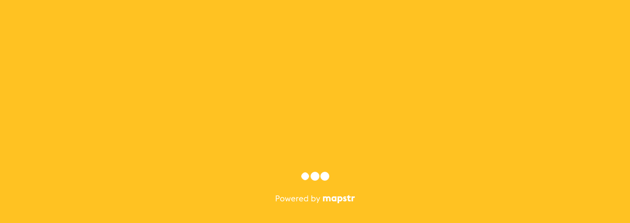

--- FILE ---
content_type: text/css; charset=utf-8
request_url: https://web.mapstr.com/css/mapstr.min.css
body_size: 48894
content:
@charset "UTF-8";*{margin:0;padding:0}body,html{width:100%;height:100%;overflow:hidden;position:absolute;background-color:#fbf2e7}body.embedded{border:1px solid #eee}body.modal-content{overflow:auto}template{display:none}.visible-xs.ng-hide{display:none!important}.ng-cloak,.x-ng-cloak,[data-ng-cloak],[ng-cloak],[ng\:cloak],[x-ng-cloak]{display:none!important}#main-ctn,#map-canvas,#map-ctn,#map-row{height:100%}.modal-opaque:not+.modal-backdrop+#main-ctn #map-ctn{visibility:hidden}#places-ctn{position:absolute;top:0;right:0;height:100%;background-color:#fbf2e7;z-index:3;transition:.2s ease all}#places-ctn.ng-hide{opacity:0}#places-ctn .places-list{position:absolute;overflow:hidden;top:0;bottom:0;padding-top:50px}#places-ctn .places-list-ctn{height:100%;overflow-y:auto}#places-ctn .places-list-ctn{margin:0}#places-ctn .places-list-spacer{display:block;height:80px}#places-ctn .places-list-empty-ctn{text-align:center;white-space:nowrap;height:100%}#places-ctn .places-list-empty-ctn img{width:241px;max-width:100%}#places-ctn .places-list-empty-ctn p{color:#e7e0dc;font-size:20px;margin-top:20px}#places-ctn .map-place-header{border:none}#places-ctn .map-place-header .map-place-opening-hours{display:none}#places-ctn .places-list-item{margin-bottom:15px;margin-top:15px;width:330px;height:360px}#places-ctn .places-list-item-inner{position:relative;background-color:#fff;border-radius:6px;box-shadow:0 0 2px 0 rgba(0,0,0,.1);overflow:hidden;width:100%;height:100%}@media (min-width:450px){#places-ctn .places-list-ctn{padding:0;margin:auto}#places-ctn .map-place-opening-hours.active,#places-ctn .map-place-opening-hours.active .btn-opening-hours{border-top-left-radius:6px;border-top-right-radius:6px}#places-ctn .map-place-actions{border-radius:6px}#places-ctn .map-place-local-time{top:260px}#places-ctn .map-place-actions{border-top-right-radius:0;border-top-left-radius:0}#places-ctn .map-place-actions{background:#fff}#places-ctn .places-list-item .map-place-actions{position:absolute;bottom:0;z-index:2;width:100%;transition:.1s ease all}}.drawer{position:absolute;top:0;z-index:5;width:320px}.drawer.drawer-full{width:100%}.drawer .drawer-inner{position:relative;height:0;overflow:hidden;background-color:#fff;box-shadow:0 0 10px 0 rgba(0,0,0,.1)}.drawer.active .drawer-inner,.drawer.active-remove .drawer-inner{height:100%}.drawer .drawer-content,.drawer .drawer-footer,.drawer .drawer-header{overflow:auto}.drawer .drawer-content,.drawer .drawer-footer,.drawer .drawer-header{position:absolute;left:0;width:100%}.drawer .drawer-header{top:0}.drawer .drawer-footer{bottom:0}.drawer .drawer-content{top:0;bottom:0}.drawer .container-fluid{padding-left:20px;padding-right:20px}.drawer .drawer-content .container-fluid{height:100%}.drawer .btn-drawer-close{position:absolute;width:35px;height:35px;border-radius:100%;background-color:#fff;border:1px solid #fff;top:17px;font-size:15px;line-height:15px;text-align:center;color:#7a7a85}.drawer .btn-drawer-close:hover{background-color:#f1f1f1}.drawer h3{font-weight:200;white-space:nowrap;overflow:hidden;text-overflow:ellipsis;margin-top:20px;margin-bottom:5px;font-size:23px}.drawer .drawer-empty-ctn{height:100%;text-align:center;box-sizing:border-box;padding-bottom:100px}.drawer .drawer-empty-ctn .drawer-empty{max-width:230px}.drawer .drawer-empty-ctn img{width:173px;max-width:100%}.drawer .drawer-empty-ctn p{margin-top:20px;font-size:20px;color:#ffde8a}.border-filter{text-align:center;padding:0 15px}.border-filter hr{margin:5px 0}.in-add-inc .btn{color:#b7b7bc;margin:0;border-radius:0;text-align:left}.in-add-inc .btn:hover{color:#fb3}.in-add-inc .btn.active{box-shadow:none;color:#fb3}#tag-section-list-title{color:#7a7a85;font-weight:500;margin-top:10px}#tags-ctn{left:-320px;transition:.3s ease left}#tags-ctn.drawer-full{left:-100%}#tags-ctn.active{left:-40px;height:100%}#tags-ctn.active-remove{height:100%}#tags-ctn .btn-drawer-close{right:15px;top:15px}#tags-ctn .drawer-inner{margin-left:40px}#tags-ctn .drawer-header{height:110px}#tags-ctn .drawer-footer{height:45px}#tags-ctn .drawer-content{margin-top:110px;margin-bottom:45px}#tags-ctn .drawer-content .tag-item{cursor:pointer}#tags-ctn .drawer-content .tag-edit{display:none}#tags-ctn input[type=search]{height:25px;width:98%;padding:0 8px;border:1px solid #f3f3f3;background-color:#f3f3f3;box-shadow:none;font-size:13px;border-radius:5px;font-weight:500;vertical-align:middle;transition:.3s all;margin-top:10px}@media screen and (min-width:500px){#tags-ctn .drawer-content .tag-item:hover .tag-edit{opacity:.5}#tags-ctn .drawer-content .tag-name{display:inline-block;width:80%}#tags-ctn .drawer-content .tag-edit{display:inline-block;width:20%;text-align:center;height:30px;opacity:0}}#tags-ctn p{margin-bottom:20px}#tags-ctn h3{margin-right:20px}#tags-ctn .drawer-header a.dropdown-toggle{font-weight:400}#tags-ctn .tags-list-group .list-group-item{border:none;background-color:transparent;font-size:16px;font-weight:400;line-height:29px;padding:15px 0 5px 0;outline:0;opacity:.3;overflow:hidden;white-space:nowrap;text-overflow:ellipsis}#tags-ctn .tags-list-group .list-group-item .badge{opacity:0}#tags-ctn .tags-list-group .list-group-item.tag-active{opacity:1}#tags-ctn .tags-list-group .list-group-item.tag-active .badge{opacity:1}#tags-ctn .tags-list-group .tag-icon{position:relative;width:30px;height:30px;line-height:30px;margin-right:10px;border-radius:100%;color:#fff;font-weight:500;font-size:17px;text-align:center;vertical-align:middle;color:transparent}#tags-ctn .tags-list-group .tag-active .tag-icon{color:#fff;font-size:13px}#tags-ctn .drawer-footer{border-top:1px solid #eee;color:#7a7a85;padding-top:5px}#tags-ctn .drawer-footer .btn{padding:0;font-size:21px}#tags-ctn .drawer-footer .icon-help{margin-left:10px}#tags-ctn .drawer-footer p{margin:0}#tags-ctn .drawer-footer a{color:#7a7a85;font-weight:500}#friends-ctn{right:-320px;transition:.3s ease right}#friends-ctn.drawer-full{right:-100%}#friends-ctn.active{right:-40px;height:100%}#friends-ctn.active-remove{height:100%}#friends-ctn .btn-drawer-close{left:15px}#friends-ctn .drawer-inner{margin-right:40px}#friends-ctn .drawer-header{height:80px}#friends-ctn .drawer-footer{height:74px;padding-top:20px}#friends-ctn .drawer-content{margin-top:80px;margin-bottom:74px}#friends-ctn .friends-list-ctn{position:absolute;top:0;width:100%;height:100%;overflow:auto;transition:.3s ease top}#friends-ctn .friends-list-ctn.ng-hide{top:-100%}#friends-ctn .friends-list-ctn .heading-ctn{position:relative;margin-top:10px;margin-left:30px}#friends-ctn .friends-list-ctn .heading-ctn .form-group,#friends-ctn .friends-list-ctn .heading-ctn .heading{position:absolute;top:6px;left:16px;opacity:1;transition:.3s ease opacity}#friends-ctn .friends-list-ctn .heading-ctn .form-group.ng-hide,#friends-ctn .friends-list-ctn .heading-ctn .heading.ng-hide{opacity:0}#friends-ctn .friends-list-ctn .heading-ctn .heading.dropdown{cursor:pointer}#friends-ctn .friends-list-ctn .heading-ctn .heading h3{margin-top:4px;display:inline-flex}#friends-ctn .friends-list-ctn .heading-ctn .heading.animate-caret .caret{transform:rotateX(-180deg);-webkit-transform:rotateX(-180deg);-moz-transform:rotateX(-180deg)}#friends-ctn .friends-list-ctn .heading-ctn .form-group{width:90%}#friends-ctn .friends-list-ctn .heading-ctn .btn{position:relative;right:0;top:1px;color:#7a7a85;font-size:17px;opacity:1;transition:.3s ease all}#friends-ctn .friends-list-ctn .heading-ctn .btn.ng-hide{right:100%;opacity:0}#friends-ctn .friends-list-ctn .list-group .list-group-item,#friends-ctn .friends-list-ctn .list-group .list-group-item.active,#friends-ctn .friends-list-ctn .list-group .list-group-item:hover{color:inherit;padding:0;margin-bottom:25px;background-color:transparent}#friends-ctn .friends-list-ctn .user-item .user-picture{position:relative;width:35px;height:35px;border-radius:100%;background-size:cover}#friends-ctn .friends-list-ctn .user-item .user-picture i{position:absolute;bottom:0;right:0;width:11px;height:11px;font-size:8px;text-align:center;background-color:#434d95;color:#fff;border-radius:100%}#friends-ctn .friends-list-ctn .user-item h4{font-size:16px;font-weight:400;margin:0}#friends-ctn .friends-list-ctn .user-item .places-count{font-size:12px}#friends-ctn .friends-list-ctn .user-item .back-btn{color:#ffc222;font-size:13px;line-height:24px}#friends-ctn .friends-list-ctn .user-item .back-btn .icon-backToMyMap{margin-top:-2px;font-size:12px}#friends-ctn .friends-list-ctn.map-belongs-to-friend .user-item{font-weight:500;opacity:.3}#friends-ctn .friends-list-ctn.map-belongs-to-friend .user-item.active{opacity:1}#friends-ctn .friends-add{position:absolute;top:0;width:100%;height:100%;overflow:auto;transition:.3s ease top}#friends-ctn .friends-add.ng-hide{top:100%}#friends-ctn .friends-add p{font-size:16px;font-weight:500;line-height:22px;color:#7a7a85}#friends-ctn .friends-add p small{display:block;overflow:hidden;max-height:300px;margin-top:5px;font-size:12px;transition:all 1s}#friends-ctn .friends-add p small.ng-hide,#friends-ctn .friends-add p small.ng-hide-add{max-height:0}#friends-ctn .friends-add .user-item .user-picture{position:relative;width:35px;height:35px;border-radius:100%;background-size:cover}#friends-ctn .friends-add .user-item .user-picture i{position:absolute;bottom:0;right:0;width:11px;height:11px;font-size:8px;text-align:center;background-color:#434d95;color:#fff;border-radius:100%}#friends-ctn .friends-add .input-lg+.form-control-feedback{line-height:42px;margin-right:6px;width:auto;height:auto}#friends-ctn .friends-add input[readonly]{background-color:transparent;font-size:18px;color:#7a7a85}#friends-ctn .friends-add .pull-bottom{background-color:#fff;position:absolute;bottom:0;width:100%}#friends-ctn .friends-add .has-feedback .form-control{padding-right:60px}#friends-ctn .friends-add .group-borderless{margin-bottom:10px;padding:inherit}#friends-ctn .friends-add .drawer-content{margin-bottom:114px}#friends-ctn .friend-answers{float:right}#friends-ctn .friend-answers button{border:none;background-color:transparent;margin:0 5px}#friends-ctn .invitation-title{color:#aaaaad;padding:0 0 15px 5px}#friends-ctn .invitation-title h4{font-size:13px;margin:0}.user-item .user-picture{width:50px;height:50px;border-radius:50px;margin-right:11px}.user-item h4{font-size:16px;margin:0;overflow:hidden;display:block;text-overflow:ellipsis;white-space:nowrap;line-height:inherit}.user-item .invite-actions{float:right;padding:0 5px}.user-item .invite-actions>button{background-color:transparent;border:none}.list-group-item .item-actions{display:none}.list-group-item:hover .item-actions{display:block}.list-group-item .btn-borderless{opacity:.7;color:inherit}.list-group-item .btn-borderless:hover{opacity:1}.place-icon{position:relative;display:inline-block;width:41px;height:41px;background-color:#ffc222;border-radius:100%;text-align:center;line-height:33px;border:3px solid #fff;z-index:8}.place-icon img{width:20px;height:20px}.list-group .place-icon,.modal-dialog .place-icon{margin-right:20px;border:none}.places-list{height:100%;width:100%;overflow:auto}.map-place{position:relative}.map-place .btn-close{left:0;margin:10px;opacity:1;position:absolute;width:35px;height:35px;border-radius:100%;background-color:#fff;border:1px solid #fff;top:0;font-size:15px;line-height:15px;text-align:center;color:#7a7a85;z-index:9}.map-place .map-place-header{max-width:100%;position:absolute;top:190px;background-color:#fff;border-bottom:4px solid #f3f3f3;padding:0 8px;margin:0;margin-top:-20px}.map-place .map-place-header .place-address,.map-place .map-place-header .place-title{display:inline-block;width:100%;margin-bottom:0;margin-top:-5px;overflow:hidden;white-space:nowrap;text-overflow:ellipsis;font-size:13px}.map-place .map-place-header .place-title{margin-top:-5px;font-size:17px;font-weight:500}.map-place .map-place-header .place-address{color:#7a7a85}.map-place .map-place-header .tags{display:inline-block;white-space:nowrap;overflow:hidden;max-width:100%;margin-top:2px}.map-place .map-place-carousel-ctn{position:absolute;width:100%;height:190px;z-index:7}.map-place .map-place-carousel-ctn .map-place-openstatus{padding:1px 8px;position:absolute;top:10px;right:10px;background-color:#fff;border-radius:50px;color:#ff3b30;font-weight:600;font-size:13px}.map-place .map-place-carousel-ctn .map-place-openstatus.currently-open{color:#34c759}.map-place .carousel{-moz-user-select:none;-webkit-user-select:none;-ms-user-select:none;user-select:none}.map-place .carousel-control{display:none}.map-place .carousel-indicators{top:5px;margin-bottom:0;z-index:2;bottom:auto}.map-place .carousel-indicators span{color:#6b4602;border:none;margin:0 1px;transition:.5s ease color}.map-place .carousel-indicators span.active{color:#f7f5ef;background-color:transparent}.map-place .map-place-picture{position:absolute;top:0;width:100%;height:100%;overflow:hidden;margin:0;background-image:url([data-uri]);background-color:#f6f0ea;background-position:center center;background-size:cover}.map-place .place-user-video{width:100%;height:190px}.map-place .place-user-video video{width:100%;height:100%}.map-place .map-place-ctn{overflow:hidden scroll;height:100%;padding-top:306px;background-color:#fff;transition:.5s ease padding;padding-bottom:80px;text-align:center}.map-place .map-place-ctn.no-opening-hours{padding-top:281px}.map-place .map-place-ctn.hours-shown{padding-top:451px}.map-place .btn-opening-hours{text-align:left;font-weight:500;font-size:12px;display:block;cursor:pointer;color:#ff3b30}.map-place .btn-opening-hours.currently-open{color:#34c759}.map-place .btn-opening-hours .icon-clock{margin-right:2px}.map-place .btn-opening-hours .icon-arrowUp{font-size:10px;transform:rotate(-180deg);transition:.3s ease all;margin-top:-1px}.map-place .map-place-opening-hours{width:100%;height:25px;overflow:hidden;transition:.3s ease all}.map-place .map-place-opening-hours.active{height:170px}.map-place .map-place-opening-hours .carousel{padding:5px 0 5px 40px;opacity:1;transition:.3s ease opacity}.map-place .map-place-opening-hours .carousel.ng-hide{height:0;opacity:0;overflow:hidden}.map-place .map-place-opening-hours .carousel ul{margin:0;width:100%;list-style:none}.map-place .map-place-opening-hours .carousel .carousel-indicators span{font-size:11px;opacity:.3}.map-place .map-place-opening-hours .carousel .carousel-indicators span.active{opacity:1}.map-place .map-place-opening-hours .carousel .item{font-weight:200}.map-place .map-place-opening-hours .opening-day{display:inline-block;width:40%;font-weight:500}.map-place .map-place-opening-hours .opening-periods-ctn{display:inline-block;width:50%}.map-place .btn-opening-hours.active .icon-arrowUp,.map-place .map-place-opening-hours.active .btn-opening-hours .icon-arrowUp{transform:rotate(0)}.map-place .map-place-local-time{position:absolute;bottom:20px;right:5px;z-index:2;color:#fff}.map-place .place-user-comment{font-family:Georgia,Times,serif;font-size:15px;line-height:1.58;letter-spacing:-.003em;font-weight:200;color:#444;padding:12px 12px 12px 12px;margin-top:0;overflow:hidden;word-wrap:break-word;text-align:left;white-space:pre-line}.place-user-rating{border-bottom:4px solid #f3f3f3;font-family:Georgia,Times,serif;padding:12px 12px 12px 12px;margin-top:0;text-align:left}.map-place .placeholder{color:#7a7a85;font-style:italic}.map-place .place-source{display:inline-block;width:100%;text-align:right;font-size:13px;color:#7a7a85;padding:8px}.map-place .place-buttons{display:flex;justify-content:space-around;height:56px;border-top:4px solid #f3f3f3;padding:0 20px}.map-place .place-buttons button{margin:8px;border-radius:22px}.map-place .place-buttons button i{padding:0 5px 0 0}.map-place .place-opened-now{background-color:#ffc222;font-size:14px;padding:10px 15px;cursor:pointer;color:#fff}.map-place .place-user-friends{border-top:4px solid #f3f3f3;transition:.3s ease opacity}.map-place .place-user-friends .place-friends-count{font-size:15px;font-weight:500;margin:8px}.map-place .place-user-friends .place-friends-ctn{display:grid;grid-auto-flow:column;grid-auto-columns:85%;grid-gap:10px;overflow:scroll;padding:0 8px;margin-bottom:16px}.map-place .place-user-friends .place-friends-friend{width:100%;overflow:hidden;padding:10px;border-radius:8px;border:1px solid #f3f3f3}.map-place .place-user-friends .user-picture{width:35px;height:35px;border-radius:100%;background-size:cover}.map-place .place-user-friends .friend-name{font-size:15px;font-weight:500;margin:5px 8px;display:inline-block}.map-place .place-user-friends .friend-tags{margin-top:10px;text-overflow:ellipsis;overflow:hidden;white-space:nowrap;font-size:12px;color:#7a7a85}.map-place .place-user-friends .friend-comment{margin-top:8px;overflow:hidden;text-align:left;display:-webkit-box;-webkit-line-clamp:3;-webkit-box-orient:vertical}.map-place .place-user-maps{border-top:4px solid #f3f3f3;transition:.3s ease opacity}.map-place .place-user-maps .place-maps-title{font-size:15px;font-weight:500;margin:8px}.map-place .place-user-maps .place-maps-ctn{display:grid;grid-auto-flow:column;grid-auto-columns:120px;grid-gap:10px;overflow:scroll;padding:0 8px}.map-place .place-user-maps .place-maps-map{width:100%;overflow:hidden;padding:10px;text-align:center}.map-place .place-user-maps .map-picture{width:70px;height:70px;border-radius:100%;background-size:cover;margin:0 auto 8px}.map-place .place-user-maps .map-name{font-size:15px;font-weight:500;display:-webkit-box;-webkit-line-clamp:3;-webkit-box-orient:vertical;overflow:hidden}.map-place .place-phone,.map-place .place-website{display:block;text-align:center;margin:0;padding:0 25px;color:#7a7a85;height:35px;line-height:35px;border-top:4px solid #f3f3f3;font-size:14px;font-weight:400;overflow:hidden;white-space:nowrap;text-overflow:ellipsis}.map-place .place-phone:active,.map-place .place-phone:hover,.map-place .place-website:active,.map-place .place-website:hover{text-decoration:none;color:#ffc222}.map-place .place-website{color:#ffc222}.map-place .place-custom-action{display:inline-block;text-align:center;margin:8px 16px;border:1px solid #ffc222;border-radius:20px;color:#ffc222;padding:5px 16px;font-weight:500}.map-place .place-bookings{display:block;text-align:left;margin:0;padding:0 8px;line-height:35px;border-top:4px solid #f3f3f3}.map-place .place-bookings>a{color:#444;font-weight:500;display:block;border-bottom:1px solid #f3f3f3}.map-place .place-bookings>a>i:not(.icon-arrowUp){color:#4ca2f6;margin-right:8px}.map-place .place-bookings>a>i.icon-arrowUp{transform:rotate(90deg);color:#f3f3f3}.map-place .place-bookings>div.readonly{display:flex;justify-content:space-around;font-weight:500}.map-place .place-bookings a.place-booking{color:#4ca2f6}.map-place .place-bookings .place-bookings-multi{grid-auto-flow:column;grid-auto-columns:90px;grid-gap:10px;display:grid;margin:8px 0}.map-place .place-bookings .place-bookings-multi>a{color:#4ca2f6;height:80px;display:flex;width:100%;border:1px solid #4ca2f6;border-radius:12px;flex-direction:column;text-align:center;justify-content:start;align-items:center;line-height:normal;padding:8px 0;font-weight:500}.map-place .place-bookings .place-bookings-multi .booking-icon{position:relative;display:inline-block;width:41px;height:41px;background-color:#4ca2f6;border-radius:100%;text-align:center;line-height:33px;border:3px solid #fff;color:#fff;font-size:20px}.map-place .place-bookings .place-bookings-solo{text-align:center}.map-place .place-bookings .place-bookings-solo>a{margin:8px;border-radius:22px;padding:7px 14px;color:#fff;background-color:#4ca2f6;border-color:transparent;line-height:normal;font-weight:500;display:inline-block;text-align:center;vertical-align:middle;touch-action:manipulation;cursor:pointer}.map-place .place-bookings .place-bookings-solo .booking-icon{background-color:#4ca2f6;color:#fff;margin-right:8px}.map-panel-place{position:absolute;top:0;right:0;width:320px;height:100%;max-height:100%;background-color:#fff;box-sizing:border-box;transition:.3s ease top,.3s ease right,.3s ease max-height;z-index:6;box-shadow:0 0 10px 0 rgba(0,0,0,.1)}.map-panel-place.ng-hide{right:-320px}@media (max-width:450px){.map-panel-place{width:100%}.map-panel-place.ng-hide{right:0;top:100%}.map-panel-place.place-reduced{top:calc(100% - 300px);max-height:300px}.map-place.place-reduced .map-place-header{top:110px}.map-place.place-reduced .map-place-carousel-ctn{height:110px}.map-place.place-reduced .map-place-ctn{padding-top:226px}.map-place.place-reduced .map-place-ctn.no-opening-hours{padding-top:201px}.map-panel-place .map-place-actions{transition:.3s ease all}#places-ctn{background-color:#f3f3f3}#places-ctn .places-list-item{width:100%;margin-top:0;margin-bottom:4px}#places-ctn .places-list-item-inner{border-radius:0}}.map-place-actions{position:absolute;bottom:0;left:0;width:100%;height:80px;padding:10px 8px 0;background:linear-gradient(0deg,#fffFFFFF 70%,#ffffff00 100%);white-space:nowrap;display:grid;grid-template-columns:repeat(4,25%);grid-gap:0}.map-place-actions>div{float:none;display:inline-block;padding:0;text-align:center}.map-place-actions .place-action{display:inline-flex;cursor:pointer;height:60px;line-height:23px;vertical-align:middle;text-align:center;font-size:13px;text-decoration:none;flex-direction:column;align-items:center;font-weight:500;color:#7a7a85}.map-place-actions .place-action.disabled{opacity:40%;pointer-events:none;cursor:default}.map-place-actions .place-action i{display:block;font-size:20px;color:#fff;background-color:#ffc222;width:35px;height:35px;border-radius:100%;line-height:35px}.map-place-actions .place-action.booking i{background-color:#4ca2f6}.map-place-actions>div:not(.readonly) .place-action,.map-place-actions>div:not(.readonly) .place-action:active,.map-place-actions>div:not(.readonly) .place-action:focus,.map-place-actions>div:not(.readonly) .place-action:hover{color:#7a7a85}@keyframes openPanel{from{margin-left:0}to{margin-left:-78.5%}}@-webkit-keyframes panel{from{margin-left:0}to{margin-left:-78.5%}}@-moz-keyframes panel{from{margin-left:0}to{margin-left:-78.5%}}@keyframes closePanel{from{margin-left:-78.5%}to{margin-left:0}}@-webkit-keyframes panel{from{margin-left:-78.5%}to{margin-left:0}}@-moz-keyframes panel{from{margin-left:-78.5%}to{margin-left:0}}.map-place-actions .removal-open{animation:openPanel .3s linear;-webkit-animation:openPanel .3s linear;-moz-animation:openPanel .3s linear;margin-left:-78.5%}.map-place-actions .removal-close{animation:closePanel .3s linear;-webkit-animation:closePanel .3s linear;-moz-animation:closePanel .3s linear;margin-left:0}.map-place-actions .removal-place{width:100%;background-color:#fff}.map-place-actions .removal-place .place-action{width:25%}.map-place-actions .removal-panel{display:inline-block;width:73.5%}.map-place-actions .removal-panel div{display:inline-block;width:50%;line-height:50px;color:#747474;cursor:pointer;font-size:17px}.map-place-actions .removal-panel div:first-child{color:#f24141}.map-marker{position:relative;width:46px;height:53px;cursor:pointer;text-align:center;-moz-user-select:none;-webkit-user-select:none;-ms-user-select:none;user-select:none;transform-origin:bottom center}.map-marker .marker-icon{position:absolute;bottom:19px;left:13px;width:20px;height:20px}.map-marker .marker-border{position:absolute;top:0;left:0;width:100%;height:100%;background-image:url([data-uri]);background-size:100% 100%;background-repeat:no-repeat}@media (-webkit-min-device-pixel-ratio:2),(min--moz-device-pixel-ratio:2),(-o-min-device-pixel-ratio:4 / 2),(min-device-pixel-ratio:2),(min-resolution:192dpi),(min-resolution:2dppx){.map-marker .marker-border{background-image:url([data-uri])}}@media (-webkit-min-device-pixel-ratio:3),(min--moz-device-pixel-ratio:3),(-o-min-device-pixel-ratio:6 / 2),(min-device-pixel-ratio:3),(min-resolution:288dpi),(min-resolution:3dppx){.map-marker .marker-border{background-image:url([data-uri])}}.map-cluster{position:relative;width:46px;height:61px}.map-cluster .map-marker{height:61px;padding-top:10px}.map-cluster.cluster-2 .map-marker .marker-border{background-image:url([data-uri])}@media (-webkit-min-device-pixel-ratio:2),(min--moz-device-pixel-ratio:2),(-o-min-device-pixel-ratio:4 / 2),(min-device-pixel-ratio:2),(min-resolution:192dpi),(min-resolution:2dppx){.map-cluster.cluster-2 .map-marker .marker-border{background-image:url([data-uri])}}@media (-webkit-min-device-pixel-ratio:3),(min--moz-device-pixel-ratio:3),(-o-min-device-pixel-ratio:6 / 2),(min-device-pixel-ratio:3),(min-resolution:288dpi),(min-resolution:3dppx){.map-cluster.cluster-2 .map-marker .marker-border{background-image:url([data-uri])}}.map-cluster.cluster-3 .map-marker .marker-border{background-image:url([data-uri])}@media (-webkit-min-device-pixel-ratio:2),(min--moz-device-pixel-ratio:2),(-o-min-device-pixel-ratio:4 / 2),(min-device-pixel-ratio:2),(min-resolution:192dpi),(min-resolution:2dppx){.map-cluster.cluster-3 .map-marker .marker-border{background-image:url([data-uri])}}@media (-webkit-min-device-pixel-ratio:3),(min--moz-device-pixel-ratio:3),(-o-min-device-pixel-ratio:6 / 2),(min-device-pixel-ratio:3),(min-resolution:288dpi),(min-resolution:3dppx){.map-cluster.cluster-3 .map-marker .marker-border{background-image:url([data-uri])}}.map-btn{margin:5px;border:1px solid rgba(0,0,0,.3);font-size:11px;background-color:#fff;color:#000;border-radius:2px;padding:1px 6px;cursor:pointer;box-shadow:0 1px 4px -1px rgba(0,0,0,.3);z-index:50!important}.map-btn:hover{background-color:#ebebeb}.map-input{margin:10px}.map-btn-add{position:absolute;bottom:15px;width:65px;height:65px;left:50%;margin-left:-32px;z-index:1000;line-height:56px;font-size:46px;border-radius:100%;cursor:pointer;transition:.3s ease bottom}.map-btn-add.ng-hide,.ng-hide .map-btn-add{bottom:-100px}.btn.map-btn-back-to-my-map{position:absolute;bottom:15px;left:50%;margin-left:-80px;z-index:1000;padding:10px 25px;border-radius:50px;transition:.3s ease bottom}.btn.map-btn-back-to-my-map .icon-backToMyMap{font-size:14px}.map-btn-back-to-my-map.ng-hide,.ng-hide .map-btn-back-to-my-map{bottom:-100px}.btn-map{padding:0}.btn-map,.btn-map:active,.btn-map:focus,.btn-map:hover{background-color:#fff;color:#ffc222}.btn-map.active{background-color:#ffc222;color:#fff}.map-btn-bottomright-ctn{position:absolute;bottom:15px;right:10px;z-index:6;transition:.3s ease all}.map-btn-bottomright-logo{position:absolute;bottom:15px;right:60px;z-index:6;transition:.3s ease all;background-color:#fff;box-shadow:0 1px 2px 0 rgba(0,0,0,.25);border-radius:5px;padding:5px 10px;height:40px}.map-btn-bottomright-ctn>*{margin:5px}@media (min-width:450px){.friends-drawer-opened .map-btn-bottomright-ctn,.friends-drawer-opened .map-btn-bottomright-logo{margin-right:290px}.place-drawer-opened .map-btn-bottomright-ctn,.place-drawer-opened .map-btn-bottomright-logo{margin-right:320px}}.map-btn-bottomright-ctn.ng-hide{bottom:-100px}.map-btn-geolocation{display:block;font-size:14px;width:30px;height:30px;line-height:27px;border-radius:100%}.map-btn-zoom .btn{width:30px;height:30px}.map-btn-zoom .btn .icon-dezoom{line-height:28px}.map-btn-zoom .btn:last-child::before{content:" ";display:block;margin:auto;width:22px;height:1px;background-color:#e6e6e6}.btn-map,.btn-map.active,.btn-map:active{box-shadow:0 1px 2px 0 rgba(0,0,0,.25)}#map-toolbar{position:absolute;top:0;left:0;width:100%;height:50px;background-color:#fff;box-shadow:0 1px 4px rgba(0,0,0,.07);z-index:5;transition:.3s ease all;-moz-user-select:none;-webkit-user-select:none;-ms-user-select:none;user-select:none}#map-toolbar.ng-hide{top:-50px}#map-toolbar .pull-left,#map-toolbar .pull-right{position:relative;z-index:1;height:100%}#map-toolbar .pull-center{position:absolute;top:0;left:0;width:100%;height:100%;text-align:center}#map-toolbar .drawer-btn{display:inline-block;height:40px;width:40px;text-align:center;line-height:42px;font-size:17px}#map-toolbar .drawer-btn,#map-toolbar .drawer-btn:hover{color:#ffc222}#map-toolbar .drawer-btn .icon-friends{font-size:21px}#map-toolbar .pull-left .drawer-btn{line-height:38px}#map-toolbar .user-picture{width:27px;height:27px;margin:5px;border-radius:100%}#map-toolbar input[type=search]{height:25px;width:210px;padding:0 8px;margin-right:5px;border:1px solid #f3f3f3;background-color:#f3f3f3;box-shadow:none;font-size:13px;border-radius:5px;font-weight:500;vertical-align:middle;transition:.3s all}#map-toolbar .download-app a{font-size:25px;margin:0 5px;text-decoration:none}#map-toolbar .banner-modal,#map-toolbar .embedded-banner{display:none}#map-toolbar.embedded{background-color:transparent;box-shadow:none;height:initial}#map-toolbar .cta-stores-dark{position:relative;width:334px;font-family:helvetica}#map-toolbar .cta-store{background-color:#000;color:#fff;width:160px;height:44px;float:left;border-radius:4px;font-size:12px;font-weight:400;text-align:left}#map-toolbar .cta-text{display:none}#appstore{margin-right:10px}#map-toolbar .cta-store .logo{height:43px;width:45px;float:left}#map-toolbar .cta-store p{padding-top:2px;display:inline-block;line-height:20px}#map-toolbar .cta-store p span{font-size:18px;line-height:1px;font-weight:800}#apple-white{background:url([data-uri]) center/50% no-repeat}#android-white{background:url([data-uri]) center/50% no-repeat}#map-toolbar.embedded .left-menu{width:40px;border-radius:25px;margin:12px 20px;background-color:#fff;box-shadow:0 1px 2px 0 rgba(0,0,0,.25)}#map-toolbar.embedded .banner-modal{font-family:system-ui,sans-serif;font-weight:500;font-size:small;display:block;color:#000;cursor:pointer;top:0;background-color:#fff;position:absolute;right:0;padding:10px;font-size:11px;margin:12px 50px 0 0;border-radius:6px;box-shadow:0 1px 2px 0 rgba(0,0,0,.25)}#map-toolbar.embedded .banner-modal.down{transition:box-shadow .4s linear;-webkit-transition:box-shadow .4s linear}#map-toolbar.embedded .embedded-banner{position:relative;color:#fff;width:100%;height:60px;margin-top:-60px;background-color:#fb3;margin-left:0;transition:width .3s,margin-left .3s;-webkit-transition:width .3s,margin-left .3s}#map-toolbar.embedded .embedded-banner.main-drawer-opened{width:calc(100% - 280px);margin-left:280px}#map-toolbar.embedded .embedded-banner.down{animation:dropdown-banner .2s linear;-webkit-animation:dropdown-banner .2s linear;margin-top:0}#map-toolbar.embedded .embedded-banner.down .banner-modal{box-shadow:none}@keyframes dropdown-banner{0%{margin-top:-60px}100%{margin-top:0}}@-webkit-keyframes dropdown-banner{0%{margin-top:-60px}100%{margin-top:0}}#map-toolbar.embedded .embedded-banner.up{animation:dropup-banner 0s;-webkit-animation:dropup-banner 0s linear;margin-top:-60px}@keyframes dropup-banner{0%{margin-top:0;top:0}100%{margin-top:-60px}}@-webkit-keyframes dropup-banner{0%{margin-top:0;top:0}100%{margin-top:-60px}}#map-toolbar.embedded .embedded-banner .banner-ctnt{overflow:hidden;display:inline-block;height:100%;width:100%;cursor:pointer}#map-toolbar.embedded .embedded-banner .close-banner{position:absolute;right:0;top:0;padding:5px 8px;cursor:pointer;margin:15px 15px 0 0}#map-toolbar.embedded .embedded-banner .close-banner:hover{background-color:rgba(0,0,0,.1);border-radius:50px}#map-toolbar.embedded .embedded-banner .banner-picture{height:60px;width:50px;display:inline-block;padding:10px 5px}#map-toolbar.embedded .embedded-banner .banner-picture img{width:40px;height:40px;border-radius:50px;display:block}#map-toolbar.embedded .embedded-banner.main-drawer-opened .banner-text{display:none}#map-toolbar.embedded .embedded-banner .banner-text{display:inline-block;width:58%;height:60px;padding:5px 0 0 2px;overflow:hidden;font-family:system-ui,sans-serif}#map-toolbar.embedded .embedded-banner .banner-text p{line-height:15px;margin:0;padding:0;font-size:12px;overflow:hidden;text-overflow:ellipsis;white-space:pre-line}#map-toolbar.embedded .embedded-banner .banner-text .banner-title{line-height:normal;font-size:large;white-space:nowrap;font-weight:600}@media screen and (min-width:500px){#map-toolbar.embedded.embedded .embedded-banner{display:block}#map-toolbar.embedded.embedded .banner-modal.down{box-shadow:none}}@media screen and (min-width:780px){#map-toolbar.embedded .embedded-banner .banner-text{width:initial;padding-top:8px}#map-toolbar.embedded .embedded-banner.main-drawer-opened .banner-text{display:inherit;width:calc(100% - 200px)}#map-toolbar.embedded .embedded-banner.main-drawer-opened .banner-text p{white-space:nowrap}#map-toolbar.embedded .embedded-banner .banner-text .banner-title{padding:2px 0}}@media (max-width:599px){.download-app span{display:none!important}}@media (max-width:1024px){#map-toolbar .cta-stores-dark{width:282px}#map-toolbar .cta-text{display:initial;height:44px;float:left;line-height:44px;margin-right:10px}#map-toolbar .cta-store{width:44px}#map-toolbar .cta-store p{display:none}}@media (max-width:700px){#map-toolbar .cta-stores-dark{width:102px}#map-toolbar .cta-text{display:none}#map-toolbar .cta-store{width:44px}#map-toolbar .cta-store p{display:none}}.map-switch{position:relative;display:inline-block;text-align:left;font-size:0;-moz-user-select:none;-webkit-user-select:none;-ms-user-select:none;user-select:none}.map-switch .switch-back,.map-switch .switch-front{border-radius:13.5px;white-space:nowrap}.map-switch .switch-back{padding:1px;background-color:#ffc222;color:#fff;width:115.75px;box-sizing:border-box}.map-switch .switch-front{position:absolute;top:0;background-color:#fff;color:#ffc222;width:113.75px}.map-switch button{display:inline-block;position:relative;height:25px;line-height:25px;text-align:center;overflow:hidden;font-size:13px;font-weight:500;padding:0;margin:0;background:0 0;color:inherit;border:none}.map-switch .switch-back button{width:53.75px;box-sizing:content-box}.map-switch .switch-back button:first-child{padding-left:3.125px}.map-switch .switch-back button:last-child{padding-right:3.125px}.map-switch .switch-front button{width:60px}.map-switch .switch-front button:first-child{margin-right:-3.125px}.map-switch .switch-front button:last-child{margin-left:-3.125px}.map-switch .switch-front,.map-switch .switch-mask{transition:all .2s ease}.map-switch .switch-mask{position:absolute;top:0;margin:1px;overflow:hidden;border-radius:12.5px;width:60px;height:25px}.map-switch .switch-mask.left{left:0}.map-switch .switch-mask.right{left:54.75px}.map-switch .left .switch-front{left:0}.map-switch .right .switch-front{left:-54.75px}@-webkit-keyframes map-blip{0%{opacity:.35;-webkit-transform:scale(.3)}100%{opacity:0;-webkit-transform:scale(3.8)}}@-moz-keyframes map-blip{0%{opacity:.35;-moz-transform:scale(.3)}100%{opacity:0;-moz-transform:scale(3.8)}}@keyframes map-blip{0%{opacity:.35;transform:scale(.3)}100%{opacity:0;transform:scale(3.8)}}.blip{position:relative;width:32px;height:32px;-webkit-transform:scale(1)}.blip .circle-radar{display:block;background:#017aff;border-radius:32px;opacity:0;position:absolute;top:0;left:0;width:100%;height:100%;-webkit-animation-name:map-blip;-webkit-animation-duration:2.4s;-webkit-animation-timing-function:ease-out;-webkit-animation-iteration-count:infinite;-moz-animation-name:map-blip;-moz-animation-duration:2.4s;-moz-animation-timing-function:ease-out;-moz-animation-iteration-count:infinite;animation-name:map-blip;animation-duration:2.4s;animation-timing-function:ease-out;animation-iteration-count:infinite}.blip .circle-pin{display:block;background:#017aff;position:absolute;top:7px;left:7px;width:18px;height:18px;border:3px solid #fff;border-radius:16px;box-shadow:0 0 6px rgba(0,0,0,.3)}.tags .label,.tags a{display:inline-block;margin-right:4px;margin-bottom:0;vertical-align:top}.tags .icon-lock,.tags .label{font-size:12px;margin-right:5px;color:#7a7a85}.tags .icon-lock{font-size:14px}.tags .label{padding:4px 6px 2px 6px;line-height:12px;font-weight:500;white-space:nowrap;border-radius:5px}.tags .label .tag-name{display:inline-block;max-width:150px;overflow:hidden;text-overflow:ellipsis}.tags .label .tag-remove{display:inline-block;margin-left:7px;padding-left:3px;border-left:1px solid rgba(255,255,255,.2);margin-top:-2px;padding-bottom:4px}.tags .label .tag-remove .icon-removeTag{font-size:10px;margin-left:4px;line-height:0}.tags .tag-icon{max-height:17px;max-width:150px}.login>h1,.login>p,.register>h1,.register>p{text-align:center}.login h1,.register h1{text-transform:lowercase;color:#ffc222;font-size:50px}.login p,.register p{color:#7a7a85}.login .pro-account,.register .pro-account{text-align:center}.login .pro-account .user-picture,.register .pro-account .user-picture{width:50px;height:50px;border-radius:50px;background-size:cover;margin:auto}.login .form-horizontal .form-group,.register .form-horizontal .form-group{margin-left:0;margin-right:0}.login .form-password,.register .form-password{position:relative}.login .form-password .forgot-password,.register .form-password .forgot-password{position:absolute;right:10px;top:9px}.login p.separator,.register p.separator{margin-top:20px}.login .form-footer a,.register .form-footer a{line-height:46px}.login img.placeholder,.register img.placeholder{width:173px;max-width:100%;margin-bottom:30px;-moz-user-select:none;-webkit-user-select:none;-ms-user-select:none;user-select:none}.login .cta-stores-dark,.register .cta-stores-dark{position:relative;max-width:270px;font-family:helvetica;margin:auto}.login .cta-stores-dark .cta-store,.register .cta-stores-dark .cta-store{width:130px;height:50px;float:left;border-radius:4px;font-size:12px;font-weight:400;text-align:center;transition:.2s ease;-webkit-user-select:none;-moz-user-select:none;-ms-user-select:none;-o-user-select:none;user-select:none;border:none}.login .cta-stores-dark .cta-store img,.register .cta-stores-dark .cta-store img{width:110px}.settings .form-horizontal .form-group{margin-left:30px;margin-right:30px}.settings .list-group-item i{font-size:40px;margin-right:20px}.settings .list-group-item .icon-foursquare{color:#fe4275}.settings .list-group-item .item-description{display:inline-block}.settings .list-group-item .btn-sm{margin:10px 0}.settings .user-picture{position:relative;width:70px;height:70px;margin:0 auto 35px auto;background-size:cover;border-radius:100%}.settings .user-picture .icon-camera{position:absolute;right:-5px;bottom:-5px;width:30px;height:30px;background-color:#ffc222;color:#fff;border-radius:100%;border:3px solid #fff;text-align:center;line-height:22px;pointer-events:none}.mapstr-watermark{text-align:center}.insert-place .modal-body,.insert-place .modal-brick{padding:0}.insert-place .modal-brick{position:relative}.insert-place .modal-body{overflow:auto}.rating-stars{display:flex;font-size:20px}.rating-stars .fa{color:#d3d3d3}.rating-stars .fa-star,.rating-stars .fa-star-half-o{color:#ffc121}@media (min-width:768px){.insert-place .modal-brick:not(.ng-hide)+.modal-body{height:394px}}@media (max-width:768px){.insert-place .placeholder{padding-top:100px}}.insert-place input[type=search]{padding-right:57px;border:none}.insert-place .btn-nearby{position:absolute;right:0;line-height:26px;font-size:26px}.insert-place .btn-nearby::before{content:" ";display:inline-block;height:32px;float:left;border-left:1px solid #ebebeb;margin-right:15px}.insert-place .placeholder{width:100%;height:100%}.insert-place .list-group-item{overflow:hidden;white-space:nowrap;text-overflow:ellipsis}.insert-place .nearby-results .custom-place{color:#ffc222}.insert-place .nearby-results .place-added{line-height:35px}.update-place .modal-body-ctn{height:510px}.update-place .modal-content>div{height:100%}.update-place .update-place-header{margin-top:10px;margin-bottom:20px}.update-place .update-place-header .place-icon{margin-top:5px;width:45px;height:45px;line-height:45px}.update-place .update-place-header .place-icon img{width:21px;height:21px}.update-place .update-place-header .form-control.form-control-noborder{margin-left:65px;width:calc(100% - 45px - 20px)}.update-place .update-place-header .form-place-name{font-size:23px;font-weight:400}.update-place .update-place-header .form-place-address{margin-top:0;font-size:15px;font-weight:400;color:#7a7a85}.update-place .tags .label{cursor:pointer;margin:0 4px 7px 0;padding:5px 8px 3px 8px;font-size:14px;line-height:14px;border-radius:5px}.update-place .tags .label.active{opacity:.3}.update-place .tags .tag-icon{max-height:26px}.update-place .selected-tags.tags{white-space:nowrap;overflow-x:auto;padding-bottom:15px;position:relative;top:10px}.update-place .available-tags .tags{max-height:100px;overflow:auto}.update-place .control-label{font-size:15px}.update-place .btn.btn-more{margin:20px 0}.update-place hr{margin-top:15px;margin-bottom:15px;border:0;border-top:1px solid #e6e6e6}.update-place .btn.btn-newtag{padding:5px 0 0 0;font-size:14px;font-weight:500}.update-place .btn.btn-newtag ::before{margin-right:5px;font-size:16px}.update-place .form-group{margin-top:25px}.update-place .control-label{font-weight:500;text-align:left;margin-bottom:0;padding-top:7px}.update-place .icon-camera:before{font-size:28px;content:"\f105";margin-top:18px;text-align:center}.update-place #update-place-user-comment{resize:vertical}.update-place .update-place-photos{margin-top:20px;margin-bottom:20px}.update-place .update-place-photos label{line-height:68px}.update-place .update-place-photos .photos-ctn{position:relative;padding-top:11px;overflow-x:auto;height:100px;white-space:nowrap}.update-place .update-place-photos .photos-overlay{position:absolute;top:0;right:0;height:80px;width:100px;background:linear-gradient(to right,rgba(255,255,255,0),#fff 80%);pointer-events:none}.update-place .update-place-photos .photo{display:inline-block;position:relative;width:64px;height:64px;background-color:#f1ece7;background-size:cover;background-position:center center;margin-right:15px;border-radius:3px}.update-place .update-place-photos .photo-placeholder{background-color:transparent}.update-place .update-place-photos .photo.photo-upload{float:left;background-color:#fff7d9;cursor:pointer}.update-place .update-place-photos .photo.photo-upload .btn-file{padding:0;width:100%;height:100%}.update-place .update-place-photos .photo.photo-upload .icon-camera:before{display:block;font-size:30px;color:#ffc800;margin-top:16px;color:#ffc222}.update-place .update-place-photos .photo-remove-btn{display:inline-block;position:absolute;top:-10px;right:-10px;width:20px;height:20px;border-radius:20px;color:#fff;background-color:#ffc222;cursor:pointer;font-size:11px;padding:1px 5px}.update-place .update-place-photos .photo-remove-btn .icon-close:before{font-size:8px;margin-left:1px;margin-top:-1px}.update-place .modal-brick .form-group{margin-top:11px;margin-bottom:0}body.modal-content .modal-ctn{height:100%}body.modal-content .update-place{height:100%;display:-webkit-flex;display:flex;-webkit-flex-direction:column;-ms-flex-direction:column;flex-direction:column}body.modal-content .update-place .modal-body-ctn{-webkit-flex:1;-ms-flex:1;flex:1;overflow:auto}.account-modal{padding:0;overflow:hidden}.account-modal .arrow{display:none}.account-modal .account-header{text-align:center}.account-modal .account-header .btn.btn-default{background-color:#fff;border:none;color:inherit}.account-modal .account-header .account-cover{height:140px;padding:9px;margin-bottom:45px;background-color:#7a7a85;background-size:cover;background-position:center center}.account-modal .account-header .account-picture{position:absolute;top:95px;left:50%;margin-left:-45px;width:90px;height:90px;border:4px solid #fff;border-radius:4px;background-color:#fff;background-size:contain;background-position:center center}.account-modal .account-header h3{margin-top:10px;margin-bottom:0;font-size:18px}.account-modal .account-content{padding:9px 14px}.embedded .embedded-popup,.embedded .modal-backdrop.fade.in,.embedded .modal-backdrop.in{display:none!important}.embedded .embedded-popup .header{background-color:#ffc222;color:#fff;text-align:center;font-size:24px;padding:20px}.embedded .embedded-popup .header .title{font-family:"Helvetica Neue",Helvetica,Arial,sans-serif,icons;font-weight:700}.embedded .embedded-popup .header .close-modal{font-size:12px;position:absolute;top:0;right:0;border:none;margin:3px 10px;padding:5px;background-color:transparent;cursor:pointer}.embedded .embedded-popup .header .smartphone{display:none;width:25%;position:absolute;left:0;top:0;height:100%;overflow:hidden}.embedded .embedded-popup .header .smartphone .frame{top:calc(180px/2.5);position:relative;margin-left:-135px;height:360px;background-image:url(../../img/banner@2x.png);background-repeat:no-repeat;background-size:contain;background-position:center}.embedded .embedded-popup .header .usercard{display:none;box-shadow:0 2px 7px 1px rgba(0,0,0,.25);background-color:#fff;position:absolute;right:30px;top:25px;width:135px;height:155px;border-radius:20px;transform:rotate(8deg)}.embedded .embedded-popup .header .usercard .picture{padding-top:10px}.embedded .embedded-popup .header .usercard .picture img{width:55px;height:55px;border-radius:40px}.embedded .embedded-popup .header .usercard .displayname{font-size:12px;color:#000;overflow:hidden;text-overflow:ellipsis;white-space:nowrap;padding:5px 10px 0}.embedded .embedded-popup .header .usercard .places{color:#a7a7a7;font-size:11px}.embedded .embedded-popup .header .usercard .follow p{display:table;background-color:#fb3;border-radius:20px;padding:3px 25px;font-size:11px;margin:10px auto 0}.embedded .embedded-popup .content .central{margin:15px auto 0;text-align:center;font-size:16px}.embedded .embedded-popup .content .central p{margin-bottom:25px}.embedded .embedded-popup .content .central .send-sms{font-size:15px}.embedded .embedded-popup .content .central .send-sms .phone-number{width:190px;display:inline-block;padding-left:0}.embedded .embedded-popup .content .central .send-sms .phone-number .select-country{float:left;width:55px;background-repeat:no-repeat;background-size:20px auto;background-position:left center;cursor:pointer;position:relative}.embedded .embedded-popup .content .central .send-sms .phone-number .select-country img{width:20px;display:block}.embedded .embedded-popup .content .central .send-sms .phone-number .select-country span{display:inline-block;background-color:#f3f3f3;width:55px;position:relative;padding:10px 8px;height:31px;border-top-left-radius:5px;border-bottom-left-radius:5px}.embedded .embedded-popup .content .central .send-sms .phone-number .select-country span::after{content:"▼";position:absolute;right:4px;top:6px;color:#9e9e9e}.embedded .embedded-popup .content .central .send-sms .phone-number .select-country .option-country{display:none;position:absolute;list-style:none;height:120px;overflow-x:hidden;overflow-y:scroll;cursor:pointer;background-color:#f3f3f3;list-style:none;top:31px;width:200px}.embedded .embedded-popup .content .central .send-sms .phone-number .select-country .option-country li{background-repeat:no-repeat;background-size:20px auto;background-position:8px center;padding:6px 0 6px 40px;display:inline-block;width:100%;text-align:left}.embedded .embedded-popup .content .central .send-sms .phone-number .select-country .option-country li:hover{background-color:#e0e0e0}.embedded .embedded-popup .content .central .send-sms .phone-number .select-country.active .option-country{display:block}.embedded .embedded-popup .content .central .send-sms input{height:31px;text-align:center;text-indent:8px;border:1px solid #dedede;display:inline-block;width:calc(100% - 55px);border-top-right-radius:5px;border-bottom-right-radius:5px}.embedded .embedded-popup .content .central .send-sms button{margin:10px 0 0 15px;border-radius:5px;border:none;background-color:#ffc222;color:#fff;padding:5px 10px}.embedded .embedded-popup .content .central .tel-feedback{margin:20px 10px 25px;font-size:12px}.embedded .embedded-popup .content .central .apps{list-style:none;margin-top:25px}.embedded .embedded-popup .content .central .apps li{display:inline-block;margin:0 13px}.embedded .embedded-popup .content .central .apps li a{width:111px;overflow:hidden;display:block}.embedded .embedded-popup .content .link{text-align:center;font-size:12px;margin:15px 0 0}@media screen and (min-width:500px){.embedded .content{padding:12px}.embedded .embedded-popup,.embedded .modal-backdrop.fade.in,.embedded .modal-backdrop.in{display:block!important}.embedded .modal-content{height:initial;margin:0 auto;top:50%;transform:translateY(calc(100%/2 * -1));-webkit-transform:translateY(calc(100%/2 * -1));border-radius:20px;width:96%;overflow:hidden}}@media screen and (min-width:660px){.embedded .modal-dialog{margin:0 auto;width:650px}}@media screen and (min-width:768px){.embedded .content{padding:12px 20px}.embedded .modal-dialog .modal-content{min-height:450px;position:absolute;width:100%}.embedded .embedded-popup .header{padding:30px}.embedded .embedded-popup .header .title{width:300px;margin:0 auto}.embedded .embedded-popup .header .frame-title{width:50%;margin:0 auto;font-size:25px}.embedded .embedded-popup .header .smartphone,.embedded .embedded-popup .header .usercard{display:block}.embedded .embedded-popup .content .central{width:400px;margin-top:40px}.embedded .embedded-popup .content .central .apps li{margin:0 20px}.embedded .embedded-popup .content .link{font-size:14px;text-align:right;margin-right:30px}}.add-place .modal-content{height:inherit}.select-icon .place-icon{margin:15px;width:45px;height:45px;line-height:42px}.modal.share .modal-body{padding:40px 10px 50px 10px}.modal.share .modal-body a{font-size:48px;display:inline-block;width:110px;height:110px;border-radius:110px;vertical-align:middle;line-height:95px;color:#fff;background:#ffc222;margin:7px 0}.modal.share .modal-body a.share-facebook{background:#39579a}.modal.share .modal-body a.share-twitter{background:#50abf1}@media screen and (min-width:380px){.modal.share .modal-body a{font-size:48px;width:110px;height:110px;border-radius:110px;line-height:95px}}.modal.share .icon-contact::before{margin:5px -1px 0 0}.modal.share .icon-facebook::before{margin:0 -10px 0 0}.modal.share .icon-twitter::before{margin:10px -5px 0 0}.insert-tag .has-feedback{margin-right:50px}.insert-tag .has-feedback .icon-cancel:before{font-size:20px;line-height:36px;color:#e2e2e2}.insert-tag .btn-circle{width:34px;text-align:center;padding-left:0;padding-right:0}.insert-tag .btn-circle .icon-checkmark:before{font-size:18px;margin-top:-3px}.update-tag .colors-list{text-align:center}.update-tag .colors-list .color{display:inline-block;width:25px;height:25px;border-radius:25px;margin:5px;color:#fff;padding-left:6px}#loading-ctn{position:absolute;top:0;left:0;width:100%;text-align:center;padding:10px 0;text-shadow:0 0 3px #fff;pointer-events:none;z-index:2000;transition:.3s all}.has-map-controls #loading-ctn{top:40px}#loading-ctn.ng-hide{opacity:0}#loading-ctn.important{background-color:#ffc222;z-index:4}#splash-ctn{position:absolute;top:0;left:0;width:100%;height:100%;background-color:rgba(26,23,21,.7);text-align:center;z-index:3000;transition:.3s all;-moz-user-select:none;-webkit-user-select:none;-ms-user-select:none;user-select:none}#splash-ctn .powered{position:absolute;margin:auto;top:54%;left:0;right:0;bottom:0}#splash-ctn .old{position:absolute;margin:auto;left:0;right:0;bottom:5%}#splash-ctn.ng-cloak{display:block!important}#splash-ctn.ng-hide{opacity:0}#splash-ctn.important{background-color:#ffc222}#splash-ctn .spinner,#splash-ctn .valign{display:inline-block;vertical-align:middle}#splash-ctn .valign{height:100%}.spinner{-moz-user-select:none;-webkit-user-select:none;-ms-user-select:none;user-select:none}.spinner .dot{display:inline-block;border-radius:50%;background-color:#ffc222;width:18px;height:18px;margin:1px;transform-origin:50% 50%;animation:dot .6s -.2s infinite ease-in}#loading-ctn.important .spinner .dot,#splash-ctn .spinner .dot{background-color:#fff}.spinner .dot:nth-of-type(2n){animation-delay:-.1s}.spinner .dot:nth-of-type(3n){animation-delay:0s}@keyframes dot{0%,100%{transform:scale(.7)}50%{transform:scale(1)}}[scroller]{position:relative;overflow-y:hidden}[scroller] .scroller-inner{position:relative;width:100%;overflow-y:auto;padding-bottom:100px;margin-bottom:-100px;box-sizing:content-box;cursor:grab}[scroller] .scroller-inner.active,[scroller] .scroller-inner:active{cursor:grabbing}body.oauth .authorize-app-modal .authorize-app-icon{text-align:center}body.oauth .authorize-app-modal .authorize-app-icon .app-icon,body.oauth .authorize-app-modal .authorize-app-icon .user-picture{background-size:cover;background-position:center center;background-color:#fbf2e7}body.oauth .authorize-app-modal .authorize-app-icon .app-icon{position:relative;display:inline-block;width:65px;height:65px;margin-bottom:30px;border-radius:10px;border:2px solid #e6ddd3;background-image:url([data-uri])}@media (-webkit-min-device-pixel-ratio:2),(min--moz-device-pixel-ratio:2),(-o-min-device-pixel-ratio:4 / 2),(min-device-pixel-ratio:2),(min-resolution:192dpi),(min-resolution:2dppx){body.oauth .authorize-app-modal .authorize-app-icon .app-icon{background-image:url([data-uri])}}@media (-webkit-min-device-pixel-ratio:3),(min--moz-device-pixel-ratio:3),(-o-min-device-pixel-ratio:6 / 2),(min-device-pixel-ratio:3),(min-resolution:288dpi),(min-resolution:3dppx){body.oauth .authorize-app-modal .authorize-app-icon .app-icon{background-image:url([data-uri])}}body.oauth .authorize-app-modal .authorize-app-icon .user-picture{position:absolute;width:35px;height:35px;bottom:-15px;right:-15px;border-radius:100%;border:2px solid #fff}body.oauth .authorize-app-user{margin-top:30px}#alert-ctn{position:fixed;bottom:0;left:0;z-index:9999;width:100%;padding:10px;max-width:500px;pointer-events:none}#alert-ctn .alert{position:relative;margin:0;margin-top:20px;pointer-events:all}#alert-ctn .alert.ng-enter,#alert-ctn .alert.ng-leave{transition:.3s ease all}#alert-ctn .alert.ng-enter,#alert-ctn .alert.ng-leave.ng-leave-active{opacity:0;top:50px}#alert-ctn .alert.ng-enter-active,#alert-ctn .alert.ng-leave{opacity:1;top:0}@media (max-width:450px){.map-panel-app{position:absolute;bottom:0;left:0;width:100%;background:#ffc222;background:-moz-linear-gradient(90deg,rgba(255,162,34,.9) 0,rgba(255,194,34,.9) 100%);background:-webkit-linear-gradient(90deg,rgba(255,162,34,.9) 0,rgba(255,194,34,.9) 100%);background:linear-gradient(90deg,rgba(255,162,34,.9) 0,rgba(255,194,34,.9) 100%);background:linear-gradient(to top,#ffa222e6,#ffc222e6);box-sizing:border-box;transition:.4s ease all;z-index:100}.map-panel-app .app-content{padding:30px 40px 40px}.map-panel-app .app-content .btn-close{z-index:2;position:absolute;top:0;right:0;margin:10px;color:#fff;opacity:1}.map-panel-app .app-content .app-icon{height:60px;width:60px;border-radius:8px;background:#fff;margin:0 auto 8px}.map-panel-app .app-content .app-icon .app-icon-image{display:block;background-image:url([data-uri]);background-image:-webkit-image-set(url([data-uri]) 1x,url([data-uri]) 2x,url([data-uri]) 3x);background-repeat:no-repeat;background-position:center;width:40px;height:60px;margin:auto}.map-panel-app .app-content .app-invite{color:#fff;text-align:center}.map-panel-app .app-content .app-invite .app-invite-title{margin-bottom:12px;font-weight:600}.map-panel-app .app-content .app-invite .app-invite-body{margin-bottom:12px;font-weight:400}.map-panel-app .app-content .app-invite .app-invite-button{padding:0 20px}.map-panel-app .app-content .app-invite .app-invite-button button{background:#fff;width:100%;padding:2px;color:#444;font-weight:600}.map-panel-app.ng-hide{bottom:-100%}#splash-ctn .old{display:none}}

--- FILE ---
content_type: text/javascript; charset=utf-8
request_url: https://app.link/_r?sdk=web2.85.0&branch_key=key_live_dbc5wsKNveuCgwCRZPWBmikgzvc1ghEx&callback=branch_callback__0
body_size: 70
content:
/**/ typeof branch_callback__0 === 'function' && branch_callback__0("1544512511676307415");